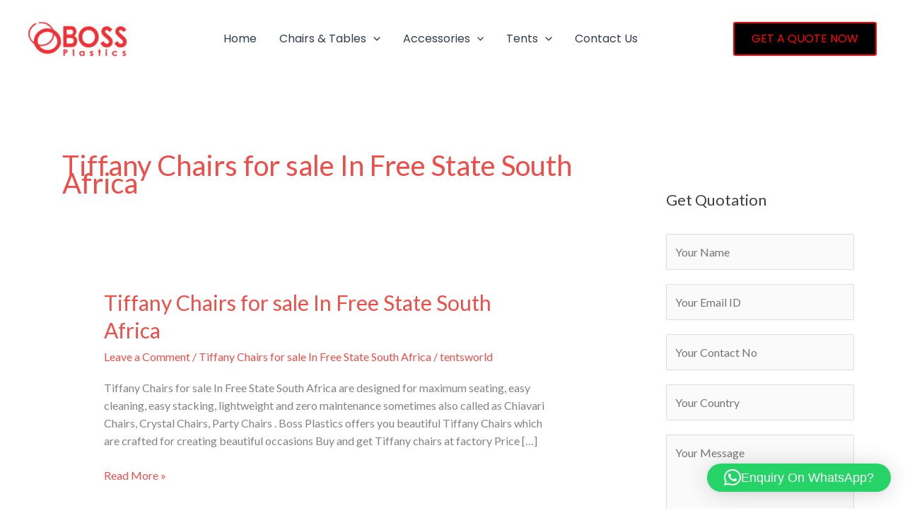

--- FILE ---
content_type: text/html; charset=utf-8
request_url: https://www.google.com/recaptcha/api2/anchor?ar=1&k=6LcslswqAAAAABfsLkWT5HZ9g3AeYUm_uHsGrksj&co=aHR0cHM6Ly9wbGFzdGljY2hhaXIuY28uemE6NDQz&hl=en&v=PoyoqOPhxBO7pBk68S4YbpHZ&size=normal&anchor-ms=20000&execute-ms=30000&cb=tvq2ewo44ud2
body_size: 49381
content:
<!DOCTYPE HTML><html dir="ltr" lang="en"><head><meta http-equiv="Content-Type" content="text/html; charset=UTF-8">
<meta http-equiv="X-UA-Compatible" content="IE=edge">
<title>reCAPTCHA</title>
<style type="text/css">
/* cyrillic-ext */
@font-face {
  font-family: 'Roboto';
  font-style: normal;
  font-weight: 400;
  font-stretch: 100%;
  src: url(//fonts.gstatic.com/s/roboto/v48/KFO7CnqEu92Fr1ME7kSn66aGLdTylUAMa3GUBHMdazTgWw.woff2) format('woff2');
  unicode-range: U+0460-052F, U+1C80-1C8A, U+20B4, U+2DE0-2DFF, U+A640-A69F, U+FE2E-FE2F;
}
/* cyrillic */
@font-face {
  font-family: 'Roboto';
  font-style: normal;
  font-weight: 400;
  font-stretch: 100%;
  src: url(//fonts.gstatic.com/s/roboto/v48/KFO7CnqEu92Fr1ME7kSn66aGLdTylUAMa3iUBHMdazTgWw.woff2) format('woff2');
  unicode-range: U+0301, U+0400-045F, U+0490-0491, U+04B0-04B1, U+2116;
}
/* greek-ext */
@font-face {
  font-family: 'Roboto';
  font-style: normal;
  font-weight: 400;
  font-stretch: 100%;
  src: url(//fonts.gstatic.com/s/roboto/v48/KFO7CnqEu92Fr1ME7kSn66aGLdTylUAMa3CUBHMdazTgWw.woff2) format('woff2');
  unicode-range: U+1F00-1FFF;
}
/* greek */
@font-face {
  font-family: 'Roboto';
  font-style: normal;
  font-weight: 400;
  font-stretch: 100%;
  src: url(//fonts.gstatic.com/s/roboto/v48/KFO7CnqEu92Fr1ME7kSn66aGLdTylUAMa3-UBHMdazTgWw.woff2) format('woff2');
  unicode-range: U+0370-0377, U+037A-037F, U+0384-038A, U+038C, U+038E-03A1, U+03A3-03FF;
}
/* math */
@font-face {
  font-family: 'Roboto';
  font-style: normal;
  font-weight: 400;
  font-stretch: 100%;
  src: url(//fonts.gstatic.com/s/roboto/v48/KFO7CnqEu92Fr1ME7kSn66aGLdTylUAMawCUBHMdazTgWw.woff2) format('woff2');
  unicode-range: U+0302-0303, U+0305, U+0307-0308, U+0310, U+0312, U+0315, U+031A, U+0326-0327, U+032C, U+032F-0330, U+0332-0333, U+0338, U+033A, U+0346, U+034D, U+0391-03A1, U+03A3-03A9, U+03B1-03C9, U+03D1, U+03D5-03D6, U+03F0-03F1, U+03F4-03F5, U+2016-2017, U+2034-2038, U+203C, U+2040, U+2043, U+2047, U+2050, U+2057, U+205F, U+2070-2071, U+2074-208E, U+2090-209C, U+20D0-20DC, U+20E1, U+20E5-20EF, U+2100-2112, U+2114-2115, U+2117-2121, U+2123-214F, U+2190, U+2192, U+2194-21AE, U+21B0-21E5, U+21F1-21F2, U+21F4-2211, U+2213-2214, U+2216-22FF, U+2308-230B, U+2310, U+2319, U+231C-2321, U+2336-237A, U+237C, U+2395, U+239B-23B7, U+23D0, U+23DC-23E1, U+2474-2475, U+25AF, U+25B3, U+25B7, U+25BD, U+25C1, U+25CA, U+25CC, U+25FB, U+266D-266F, U+27C0-27FF, U+2900-2AFF, U+2B0E-2B11, U+2B30-2B4C, U+2BFE, U+3030, U+FF5B, U+FF5D, U+1D400-1D7FF, U+1EE00-1EEFF;
}
/* symbols */
@font-face {
  font-family: 'Roboto';
  font-style: normal;
  font-weight: 400;
  font-stretch: 100%;
  src: url(//fonts.gstatic.com/s/roboto/v48/KFO7CnqEu92Fr1ME7kSn66aGLdTylUAMaxKUBHMdazTgWw.woff2) format('woff2');
  unicode-range: U+0001-000C, U+000E-001F, U+007F-009F, U+20DD-20E0, U+20E2-20E4, U+2150-218F, U+2190, U+2192, U+2194-2199, U+21AF, U+21E6-21F0, U+21F3, U+2218-2219, U+2299, U+22C4-22C6, U+2300-243F, U+2440-244A, U+2460-24FF, U+25A0-27BF, U+2800-28FF, U+2921-2922, U+2981, U+29BF, U+29EB, U+2B00-2BFF, U+4DC0-4DFF, U+FFF9-FFFB, U+10140-1018E, U+10190-1019C, U+101A0, U+101D0-101FD, U+102E0-102FB, U+10E60-10E7E, U+1D2C0-1D2D3, U+1D2E0-1D37F, U+1F000-1F0FF, U+1F100-1F1AD, U+1F1E6-1F1FF, U+1F30D-1F30F, U+1F315, U+1F31C, U+1F31E, U+1F320-1F32C, U+1F336, U+1F378, U+1F37D, U+1F382, U+1F393-1F39F, U+1F3A7-1F3A8, U+1F3AC-1F3AF, U+1F3C2, U+1F3C4-1F3C6, U+1F3CA-1F3CE, U+1F3D4-1F3E0, U+1F3ED, U+1F3F1-1F3F3, U+1F3F5-1F3F7, U+1F408, U+1F415, U+1F41F, U+1F426, U+1F43F, U+1F441-1F442, U+1F444, U+1F446-1F449, U+1F44C-1F44E, U+1F453, U+1F46A, U+1F47D, U+1F4A3, U+1F4B0, U+1F4B3, U+1F4B9, U+1F4BB, U+1F4BF, U+1F4C8-1F4CB, U+1F4D6, U+1F4DA, U+1F4DF, U+1F4E3-1F4E6, U+1F4EA-1F4ED, U+1F4F7, U+1F4F9-1F4FB, U+1F4FD-1F4FE, U+1F503, U+1F507-1F50B, U+1F50D, U+1F512-1F513, U+1F53E-1F54A, U+1F54F-1F5FA, U+1F610, U+1F650-1F67F, U+1F687, U+1F68D, U+1F691, U+1F694, U+1F698, U+1F6AD, U+1F6B2, U+1F6B9-1F6BA, U+1F6BC, U+1F6C6-1F6CF, U+1F6D3-1F6D7, U+1F6E0-1F6EA, U+1F6F0-1F6F3, U+1F6F7-1F6FC, U+1F700-1F7FF, U+1F800-1F80B, U+1F810-1F847, U+1F850-1F859, U+1F860-1F887, U+1F890-1F8AD, U+1F8B0-1F8BB, U+1F8C0-1F8C1, U+1F900-1F90B, U+1F93B, U+1F946, U+1F984, U+1F996, U+1F9E9, U+1FA00-1FA6F, U+1FA70-1FA7C, U+1FA80-1FA89, U+1FA8F-1FAC6, U+1FACE-1FADC, U+1FADF-1FAE9, U+1FAF0-1FAF8, U+1FB00-1FBFF;
}
/* vietnamese */
@font-face {
  font-family: 'Roboto';
  font-style: normal;
  font-weight: 400;
  font-stretch: 100%;
  src: url(//fonts.gstatic.com/s/roboto/v48/KFO7CnqEu92Fr1ME7kSn66aGLdTylUAMa3OUBHMdazTgWw.woff2) format('woff2');
  unicode-range: U+0102-0103, U+0110-0111, U+0128-0129, U+0168-0169, U+01A0-01A1, U+01AF-01B0, U+0300-0301, U+0303-0304, U+0308-0309, U+0323, U+0329, U+1EA0-1EF9, U+20AB;
}
/* latin-ext */
@font-face {
  font-family: 'Roboto';
  font-style: normal;
  font-weight: 400;
  font-stretch: 100%;
  src: url(//fonts.gstatic.com/s/roboto/v48/KFO7CnqEu92Fr1ME7kSn66aGLdTylUAMa3KUBHMdazTgWw.woff2) format('woff2');
  unicode-range: U+0100-02BA, U+02BD-02C5, U+02C7-02CC, U+02CE-02D7, U+02DD-02FF, U+0304, U+0308, U+0329, U+1D00-1DBF, U+1E00-1E9F, U+1EF2-1EFF, U+2020, U+20A0-20AB, U+20AD-20C0, U+2113, U+2C60-2C7F, U+A720-A7FF;
}
/* latin */
@font-face {
  font-family: 'Roboto';
  font-style: normal;
  font-weight: 400;
  font-stretch: 100%;
  src: url(//fonts.gstatic.com/s/roboto/v48/KFO7CnqEu92Fr1ME7kSn66aGLdTylUAMa3yUBHMdazQ.woff2) format('woff2');
  unicode-range: U+0000-00FF, U+0131, U+0152-0153, U+02BB-02BC, U+02C6, U+02DA, U+02DC, U+0304, U+0308, U+0329, U+2000-206F, U+20AC, U+2122, U+2191, U+2193, U+2212, U+2215, U+FEFF, U+FFFD;
}
/* cyrillic-ext */
@font-face {
  font-family: 'Roboto';
  font-style: normal;
  font-weight: 500;
  font-stretch: 100%;
  src: url(//fonts.gstatic.com/s/roboto/v48/KFO7CnqEu92Fr1ME7kSn66aGLdTylUAMa3GUBHMdazTgWw.woff2) format('woff2');
  unicode-range: U+0460-052F, U+1C80-1C8A, U+20B4, U+2DE0-2DFF, U+A640-A69F, U+FE2E-FE2F;
}
/* cyrillic */
@font-face {
  font-family: 'Roboto';
  font-style: normal;
  font-weight: 500;
  font-stretch: 100%;
  src: url(//fonts.gstatic.com/s/roboto/v48/KFO7CnqEu92Fr1ME7kSn66aGLdTylUAMa3iUBHMdazTgWw.woff2) format('woff2');
  unicode-range: U+0301, U+0400-045F, U+0490-0491, U+04B0-04B1, U+2116;
}
/* greek-ext */
@font-face {
  font-family: 'Roboto';
  font-style: normal;
  font-weight: 500;
  font-stretch: 100%;
  src: url(//fonts.gstatic.com/s/roboto/v48/KFO7CnqEu92Fr1ME7kSn66aGLdTylUAMa3CUBHMdazTgWw.woff2) format('woff2');
  unicode-range: U+1F00-1FFF;
}
/* greek */
@font-face {
  font-family: 'Roboto';
  font-style: normal;
  font-weight: 500;
  font-stretch: 100%;
  src: url(//fonts.gstatic.com/s/roboto/v48/KFO7CnqEu92Fr1ME7kSn66aGLdTylUAMa3-UBHMdazTgWw.woff2) format('woff2');
  unicode-range: U+0370-0377, U+037A-037F, U+0384-038A, U+038C, U+038E-03A1, U+03A3-03FF;
}
/* math */
@font-face {
  font-family: 'Roboto';
  font-style: normal;
  font-weight: 500;
  font-stretch: 100%;
  src: url(//fonts.gstatic.com/s/roboto/v48/KFO7CnqEu92Fr1ME7kSn66aGLdTylUAMawCUBHMdazTgWw.woff2) format('woff2');
  unicode-range: U+0302-0303, U+0305, U+0307-0308, U+0310, U+0312, U+0315, U+031A, U+0326-0327, U+032C, U+032F-0330, U+0332-0333, U+0338, U+033A, U+0346, U+034D, U+0391-03A1, U+03A3-03A9, U+03B1-03C9, U+03D1, U+03D5-03D6, U+03F0-03F1, U+03F4-03F5, U+2016-2017, U+2034-2038, U+203C, U+2040, U+2043, U+2047, U+2050, U+2057, U+205F, U+2070-2071, U+2074-208E, U+2090-209C, U+20D0-20DC, U+20E1, U+20E5-20EF, U+2100-2112, U+2114-2115, U+2117-2121, U+2123-214F, U+2190, U+2192, U+2194-21AE, U+21B0-21E5, U+21F1-21F2, U+21F4-2211, U+2213-2214, U+2216-22FF, U+2308-230B, U+2310, U+2319, U+231C-2321, U+2336-237A, U+237C, U+2395, U+239B-23B7, U+23D0, U+23DC-23E1, U+2474-2475, U+25AF, U+25B3, U+25B7, U+25BD, U+25C1, U+25CA, U+25CC, U+25FB, U+266D-266F, U+27C0-27FF, U+2900-2AFF, U+2B0E-2B11, U+2B30-2B4C, U+2BFE, U+3030, U+FF5B, U+FF5D, U+1D400-1D7FF, U+1EE00-1EEFF;
}
/* symbols */
@font-face {
  font-family: 'Roboto';
  font-style: normal;
  font-weight: 500;
  font-stretch: 100%;
  src: url(//fonts.gstatic.com/s/roboto/v48/KFO7CnqEu92Fr1ME7kSn66aGLdTylUAMaxKUBHMdazTgWw.woff2) format('woff2');
  unicode-range: U+0001-000C, U+000E-001F, U+007F-009F, U+20DD-20E0, U+20E2-20E4, U+2150-218F, U+2190, U+2192, U+2194-2199, U+21AF, U+21E6-21F0, U+21F3, U+2218-2219, U+2299, U+22C4-22C6, U+2300-243F, U+2440-244A, U+2460-24FF, U+25A0-27BF, U+2800-28FF, U+2921-2922, U+2981, U+29BF, U+29EB, U+2B00-2BFF, U+4DC0-4DFF, U+FFF9-FFFB, U+10140-1018E, U+10190-1019C, U+101A0, U+101D0-101FD, U+102E0-102FB, U+10E60-10E7E, U+1D2C0-1D2D3, U+1D2E0-1D37F, U+1F000-1F0FF, U+1F100-1F1AD, U+1F1E6-1F1FF, U+1F30D-1F30F, U+1F315, U+1F31C, U+1F31E, U+1F320-1F32C, U+1F336, U+1F378, U+1F37D, U+1F382, U+1F393-1F39F, U+1F3A7-1F3A8, U+1F3AC-1F3AF, U+1F3C2, U+1F3C4-1F3C6, U+1F3CA-1F3CE, U+1F3D4-1F3E0, U+1F3ED, U+1F3F1-1F3F3, U+1F3F5-1F3F7, U+1F408, U+1F415, U+1F41F, U+1F426, U+1F43F, U+1F441-1F442, U+1F444, U+1F446-1F449, U+1F44C-1F44E, U+1F453, U+1F46A, U+1F47D, U+1F4A3, U+1F4B0, U+1F4B3, U+1F4B9, U+1F4BB, U+1F4BF, U+1F4C8-1F4CB, U+1F4D6, U+1F4DA, U+1F4DF, U+1F4E3-1F4E6, U+1F4EA-1F4ED, U+1F4F7, U+1F4F9-1F4FB, U+1F4FD-1F4FE, U+1F503, U+1F507-1F50B, U+1F50D, U+1F512-1F513, U+1F53E-1F54A, U+1F54F-1F5FA, U+1F610, U+1F650-1F67F, U+1F687, U+1F68D, U+1F691, U+1F694, U+1F698, U+1F6AD, U+1F6B2, U+1F6B9-1F6BA, U+1F6BC, U+1F6C6-1F6CF, U+1F6D3-1F6D7, U+1F6E0-1F6EA, U+1F6F0-1F6F3, U+1F6F7-1F6FC, U+1F700-1F7FF, U+1F800-1F80B, U+1F810-1F847, U+1F850-1F859, U+1F860-1F887, U+1F890-1F8AD, U+1F8B0-1F8BB, U+1F8C0-1F8C1, U+1F900-1F90B, U+1F93B, U+1F946, U+1F984, U+1F996, U+1F9E9, U+1FA00-1FA6F, U+1FA70-1FA7C, U+1FA80-1FA89, U+1FA8F-1FAC6, U+1FACE-1FADC, U+1FADF-1FAE9, U+1FAF0-1FAF8, U+1FB00-1FBFF;
}
/* vietnamese */
@font-face {
  font-family: 'Roboto';
  font-style: normal;
  font-weight: 500;
  font-stretch: 100%;
  src: url(//fonts.gstatic.com/s/roboto/v48/KFO7CnqEu92Fr1ME7kSn66aGLdTylUAMa3OUBHMdazTgWw.woff2) format('woff2');
  unicode-range: U+0102-0103, U+0110-0111, U+0128-0129, U+0168-0169, U+01A0-01A1, U+01AF-01B0, U+0300-0301, U+0303-0304, U+0308-0309, U+0323, U+0329, U+1EA0-1EF9, U+20AB;
}
/* latin-ext */
@font-face {
  font-family: 'Roboto';
  font-style: normal;
  font-weight: 500;
  font-stretch: 100%;
  src: url(//fonts.gstatic.com/s/roboto/v48/KFO7CnqEu92Fr1ME7kSn66aGLdTylUAMa3KUBHMdazTgWw.woff2) format('woff2');
  unicode-range: U+0100-02BA, U+02BD-02C5, U+02C7-02CC, U+02CE-02D7, U+02DD-02FF, U+0304, U+0308, U+0329, U+1D00-1DBF, U+1E00-1E9F, U+1EF2-1EFF, U+2020, U+20A0-20AB, U+20AD-20C0, U+2113, U+2C60-2C7F, U+A720-A7FF;
}
/* latin */
@font-face {
  font-family: 'Roboto';
  font-style: normal;
  font-weight: 500;
  font-stretch: 100%;
  src: url(//fonts.gstatic.com/s/roboto/v48/KFO7CnqEu92Fr1ME7kSn66aGLdTylUAMa3yUBHMdazQ.woff2) format('woff2');
  unicode-range: U+0000-00FF, U+0131, U+0152-0153, U+02BB-02BC, U+02C6, U+02DA, U+02DC, U+0304, U+0308, U+0329, U+2000-206F, U+20AC, U+2122, U+2191, U+2193, U+2212, U+2215, U+FEFF, U+FFFD;
}
/* cyrillic-ext */
@font-face {
  font-family: 'Roboto';
  font-style: normal;
  font-weight: 900;
  font-stretch: 100%;
  src: url(//fonts.gstatic.com/s/roboto/v48/KFO7CnqEu92Fr1ME7kSn66aGLdTylUAMa3GUBHMdazTgWw.woff2) format('woff2');
  unicode-range: U+0460-052F, U+1C80-1C8A, U+20B4, U+2DE0-2DFF, U+A640-A69F, U+FE2E-FE2F;
}
/* cyrillic */
@font-face {
  font-family: 'Roboto';
  font-style: normal;
  font-weight: 900;
  font-stretch: 100%;
  src: url(//fonts.gstatic.com/s/roboto/v48/KFO7CnqEu92Fr1ME7kSn66aGLdTylUAMa3iUBHMdazTgWw.woff2) format('woff2');
  unicode-range: U+0301, U+0400-045F, U+0490-0491, U+04B0-04B1, U+2116;
}
/* greek-ext */
@font-face {
  font-family: 'Roboto';
  font-style: normal;
  font-weight: 900;
  font-stretch: 100%;
  src: url(//fonts.gstatic.com/s/roboto/v48/KFO7CnqEu92Fr1ME7kSn66aGLdTylUAMa3CUBHMdazTgWw.woff2) format('woff2');
  unicode-range: U+1F00-1FFF;
}
/* greek */
@font-face {
  font-family: 'Roboto';
  font-style: normal;
  font-weight: 900;
  font-stretch: 100%;
  src: url(//fonts.gstatic.com/s/roboto/v48/KFO7CnqEu92Fr1ME7kSn66aGLdTylUAMa3-UBHMdazTgWw.woff2) format('woff2');
  unicode-range: U+0370-0377, U+037A-037F, U+0384-038A, U+038C, U+038E-03A1, U+03A3-03FF;
}
/* math */
@font-face {
  font-family: 'Roboto';
  font-style: normal;
  font-weight: 900;
  font-stretch: 100%;
  src: url(//fonts.gstatic.com/s/roboto/v48/KFO7CnqEu92Fr1ME7kSn66aGLdTylUAMawCUBHMdazTgWw.woff2) format('woff2');
  unicode-range: U+0302-0303, U+0305, U+0307-0308, U+0310, U+0312, U+0315, U+031A, U+0326-0327, U+032C, U+032F-0330, U+0332-0333, U+0338, U+033A, U+0346, U+034D, U+0391-03A1, U+03A3-03A9, U+03B1-03C9, U+03D1, U+03D5-03D6, U+03F0-03F1, U+03F4-03F5, U+2016-2017, U+2034-2038, U+203C, U+2040, U+2043, U+2047, U+2050, U+2057, U+205F, U+2070-2071, U+2074-208E, U+2090-209C, U+20D0-20DC, U+20E1, U+20E5-20EF, U+2100-2112, U+2114-2115, U+2117-2121, U+2123-214F, U+2190, U+2192, U+2194-21AE, U+21B0-21E5, U+21F1-21F2, U+21F4-2211, U+2213-2214, U+2216-22FF, U+2308-230B, U+2310, U+2319, U+231C-2321, U+2336-237A, U+237C, U+2395, U+239B-23B7, U+23D0, U+23DC-23E1, U+2474-2475, U+25AF, U+25B3, U+25B7, U+25BD, U+25C1, U+25CA, U+25CC, U+25FB, U+266D-266F, U+27C0-27FF, U+2900-2AFF, U+2B0E-2B11, U+2B30-2B4C, U+2BFE, U+3030, U+FF5B, U+FF5D, U+1D400-1D7FF, U+1EE00-1EEFF;
}
/* symbols */
@font-face {
  font-family: 'Roboto';
  font-style: normal;
  font-weight: 900;
  font-stretch: 100%;
  src: url(//fonts.gstatic.com/s/roboto/v48/KFO7CnqEu92Fr1ME7kSn66aGLdTylUAMaxKUBHMdazTgWw.woff2) format('woff2');
  unicode-range: U+0001-000C, U+000E-001F, U+007F-009F, U+20DD-20E0, U+20E2-20E4, U+2150-218F, U+2190, U+2192, U+2194-2199, U+21AF, U+21E6-21F0, U+21F3, U+2218-2219, U+2299, U+22C4-22C6, U+2300-243F, U+2440-244A, U+2460-24FF, U+25A0-27BF, U+2800-28FF, U+2921-2922, U+2981, U+29BF, U+29EB, U+2B00-2BFF, U+4DC0-4DFF, U+FFF9-FFFB, U+10140-1018E, U+10190-1019C, U+101A0, U+101D0-101FD, U+102E0-102FB, U+10E60-10E7E, U+1D2C0-1D2D3, U+1D2E0-1D37F, U+1F000-1F0FF, U+1F100-1F1AD, U+1F1E6-1F1FF, U+1F30D-1F30F, U+1F315, U+1F31C, U+1F31E, U+1F320-1F32C, U+1F336, U+1F378, U+1F37D, U+1F382, U+1F393-1F39F, U+1F3A7-1F3A8, U+1F3AC-1F3AF, U+1F3C2, U+1F3C4-1F3C6, U+1F3CA-1F3CE, U+1F3D4-1F3E0, U+1F3ED, U+1F3F1-1F3F3, U+1F3F5-1F3F7, U+1F408, U+1F415, U+1F41F, U+1F426, U+1F43F, U+1F441-1F442, U+1F444, U+1F446-1F449, U+1F44C-1F44E, U+1F453, U+1F46A, U+1F47D, U+1F4A3, U+1F4B0, U+1F4B3, U+1F4B9, U+1F4BB, U+1F4BF, U+1F4C8-1F4CB, U+1F4D6, U+1F4DA, U+1F4DF, U+1F4E3-1F4E6, U+1F4EA-1F4ED, U+1F4F7, U+1F4F9-1F4FB, U+1F4FD-1F4FE, U+1F503, U+1F507-1F50B, U+1F50D, U+1F512-1F513, U+1F53E-1F54A, U+1F54F-1F5FA, U+1F610, U+1F650-1F67F, U+1F687, U+1F68D, U+1F691, U+1F694, U+1F698, U+1F6AD, U+1F6B2, U+1F6B9-1F6BA, U+1F6BC, U+1F6C6-1F6CF, U+1F6D3-1F6D7, U+1F6E0-1F6EA, U+1F6F0-1F6F3, U+1F6F7-1F6FC, U+1F700-1F7FF, U+1F800-1F80B, U+1F810-1F847, U+1F850-1F859, U+1F860-1F887, U+1F890-1F8AD, U+1F8B0-1F8BB, U+1F8C0-1F8C1, U+1F900-1F90B, U+1F93B, U+1F946, U+1F984, U+1F996, U+1F9E9, U+1FA00-1FA6F, U+1FA70-1FA7C, U+1FA80-1FA89, U+1FA8F-1FAC6, U+1FACE-1FADC, U+1FADF-1FAE9, U+1FAF0-1FAF8, U+1FB00-1FBFF;
}
/* vietnamese */
@font-face {
  font-family: 'Roboto';
  font-style: normal;
  font-weight: 900;
  font-stretch: 100%;
  src: url(//fonts.gstatic.com/s/roboto/v48/KFO7CnqEu92Fr1ME7kSn66aGLdTylUAMa3OUBHMdazTgWw.woff2) format('woff2');
  unicode-range: U+0102-0103, U+0110-0111, U+0128-0129, U+0168-0169, U+01A0-01A1, U+01AF-01B0, U+0300-0301, U+0303-0304, U+0308-0309, U+0323, U+0329, U+1EA0-1EF9, U+20AB;
}
/* latin-ext */
@font-face {
  font-family: 'Roboto';
  font-style: normal;
  font-weight: 900;
  font-stretch: 100%;
  src: url(//fonts.gstatic.com/s/roboto/v48/KFO7CnqEu92Fr1ME7kSn66aGLdTylUAMa3KUBHMdazTgWw.woff2) format('woff2');
  unicode-range: U+0100-02BA, U+02BD-02C5, U+02C7-02CC, U+02CE-02D7, U+02DD-02FF, U+0304, U+0308, U+0329, U+1D00-1DBF, U+1E00-1E9F, U+1EF2-1EFF, U+2020, U+20A0-20AB, U+20AD-20C0, U+2113, U+2C60-2C7F, U+A720-A7FF;
}
/* latin */
@font-face {
  font-family: 'Roboto';
  font-style: normal;
  font-weight: 900;
  font-stretch: 100%;
  src: url(//fonts.gstatic.com/s/roboto/v48/KFO7CnqEu92Fr1ME7kSn66aGLdTylUAMa3yUBHMdazQ.woff2) format('woff2');
  unicode-range: U+0000-00FF, U+0131, U+0152-0153, U+02BB-02BC, U+02C6, U+02DA, U+02DC, U+0304, U+0308, U+0329, U+2000-206F, U+20AC, U+2122, U+2191, U+2193, U+2212, U+2215, U+FEFF, U+FFFD;
}

</style>
<link rel="stylesheet" type="text/css" href="https://www.gstatic.com/recaptcha/releases/PoyoqOPhxBO7pBk68S4YbpHZ/styles__ltr.css">
<script nonce="psegQoC3bLrdEP0iDh9xSg" type="text/javascript">window['__recaptcha_api'] = 'https://www.google.com/recaptcha/api2/';</script>
<script type="text/javascript" src="https://www.gstatic.com/recaptcha/releases/PoyoqOPhxBO7pBk68S4YbpHZ/recaptcha__en.js" nonce="psegQoC3bLrdEP0iDh9xSg">
      
    </script></head>
<body><div id="rc-anchor-alert" class="rc-anchor-alert"></div>
<input type="hidden" id="recaptcha-token" value="[base64]">
<script type="text/javascript" nonce="psegQoC3bLrdEP0iDh9xSg">
      recaptcha.anchor.Main.init("[\x22ainput\x22,[\x22bgdata\x22,\x22\x22,\[base64]/[base64]/UltIKytdPWE6KGE8MjA0OD9SW0grK109YT4+NnwxOTI6KChhJjY0NTEyKT09NTUyOTYmJnErMTxoLmxlbmd0aCYmKGguY2hhckNvZGVBdChxKzEpJjY0NTEyKT09NTYzMjA/[base64]/MjU1OlI/[base64]/[base64]/[base64]/[base64]/[base64]/[base64]/[base64]/[base64]/[base64]/[base64]\x22,\[base64]\\u003d\x22,\x22w7bClSMIGSAjw6fDvnobw6tiw5QrwrDCtsOKw6rCnw51w5QfLMK9IsO2dcKGfsKsbFPCkQJKTB5cwprCnsO3d8OULBfDh8KXV8Omw6JPwpnCs3nCi8OnwoHCuhnCjsKKwrLDn3TDiGbCt8OWw4DDj8K4BsOHGsKjw4JtNMKiwpMUw6DCl8KWSMOBwqXDpk1/wpjDrwkDw751wrvChjMtwpDDo8Otw7BEOMK5S8OhVhXCkRBbb3A1FMOGV8Kjw7ghMVHDgR/[base64]/IHsowqzDlTzCucKGw5kWwrNhGnPCscOrbcOJfigkHMOCw5jCnkPDpEzCv8Kgd8Kpw6lcw7bCvigRw6kcwqTDhMOBcTMYw7dTTMKvH8O1Pzt4w7LDpsO/SzJ4wpPCoVAmw5ZSCMKwwr8swrdAw58vOMKuw4EFw7wVdh54ZMOiwrg/wpbCqncTZk/DsR1WwpjDm8O1w6YGwrnCtlNiUcOyRsKpVU0mwp0/[base64]/CocOew6tKGxgDFmTDgm9DWgPDqBfDuApbe8Khwq3DomLCs3VaMMK+w55TAMKmJhrCvMKPwo9tIcOeJBDCocOKwqfDnMOcwr/CgRLCiGwyVAESw6jDq8OqN8KBc0BnF8O6w6Rbw6bCrsOfwp/[base64]/Dsm3DmA7Do8KAUcOYBkkaw4LCj8KTwpYgG39owr7DnmnCtMO0csKxwrlAYhLDijLCiFhTwo5yAgxvw69Tw7/Ds8K8N3TCvWnCicOfaiXCrXjDiMOJwohUwrDDm8OrLUjDhWQ5GwzDkMONw6LDicOFwptweMODRcK/wqlcDg4iccOxwpQJw5lSNXE2Hyg/Y8OUw7g0X1IpenjCmsOWFMO4w5TDmmbDmMKTbRbCliDCqFxXTMOfw6Ncw5bDv8Kzwoxbw4t9w49pNkgxCVVQDGvCm8KQU8K7ZAADCcOUwo0cQsOiwodEUcKlKRpkwrNSI8ONwoHCj8OwQUElw4l1w6rCqxvChcKFw65GGxrClsKzw5zCmyg2A8KDwq/DqG3DoMKow6wJw514K1DCiMKVw7bDrCbDgsKsT8O1OjFZwpDCtjFBag8fwo1dwpTDlMOYwqXDi8Ocwp/DhUbCtcOyw7Axw4INw6hzO8OxwrTCiHrClyTCvDlnIMKTOcKaFC1iwpgrasOIwoACwrF7XMKAw6snw6F3dMOAw4dlXcOcC8Obw4orwp8JG8Oxwp5KQzJWKHhsw6QSDSzDiGoKwo/DkE3DjsK0UhPCrsKywq/[base64]/w7HDh0hoOEPCmsKWw4/DoMO9VzYmCcO6JR5hwrN1wrjDu8OVwqnCjU7CpEg+w6d2L8KMJsOqRcKDwoY7w6/[base64]/CicOsw57DkG0YWMKaCcKJekUdwqHCjMOIJcKKd8KZW0ckwr/CjH8hDhgRwp3CvSrDisKFw6LDuFTCl8OiKRzCoMKKL8KRwoTCnm1OcMKIFsOZVcKfGsOJw6nCtmnClMK2OGUEwrJFFcOuPlclKMKYAcOYwrfDhcKWw4HCusOiIcKjcTl3w53CpsK/w51zwpzDkEzCgsOJworCgW/CuyzDnEwaw7fCmVtUw7LCiyrDt0NJwonDlkXDrMOXDF/CrcK9wot5e8KRFGQ0AMK8w5F6wpfDqcKzw4HDizMnc8K+w7TDg8KTwoRdwpozRsKTS0vDrULDv8KJwo/CqMKRwqR7wobDjF/CvgPCiMKAw5JDe2kXS0vDlXjCihzDssKCw4bDt8OcX8O7bsO0wqcsDMKWwoJvwpR1woJiwpp8YcOXwp3CjXvCvMKEai03HMKfwrDDlgZ/wr03Z8KjEsOVfxrDm1hpMXXCmB9Nw6hHX8KeDcKhw6bDljfCvRLDu8KDVcKlwrPDv0/ChEvComvCgS1IDsOBwqXCjgFcwrtdw4TCrVdSJVEzS1xRwpzDpQnDhcOXdhLCksOofTFBwpIiwrNwwq9iwp3DolQaw6TDoULCisOxABjCngYKw6/[base64]/Dums4FlHDpD8ow4gjHy7CocOfwpnCnQp6w5JKw7/Dn8KPwqPCqCXCr8OIwq8ewrzCvsOGW8KfJE0Jw4A0A8KAe8KQWC9BcsK8wqfCqw3Dn0tUw4N/CMKOw6jDncO+w5tNWMOFw7zCr3fCjno4Z0ogwrwkAFzDs8Klw7diby5ebQYwwqtvwqsuB8OuNAl3woQ/w51UUx3DosOfw4Y1w7jDuUF0S8O2VGF9ZsK2w4jCscOCA8OAD8KmGsO9w6sJPCtWw4hlfHfCg0DCrcKcw5YzwoQRwpQkOw3Cs8KgdgMMwpTDnMK/w50mwozDi8OGw5RJQwMtw4AAw7rCgsK9UsOtwohuYcKew49nDMKfw41qGhPClhjCgCjChMOPTsO7w7DCi21/w6sSw48Sw4BGw79gw5pmwqcvwpLCtwLCqj3ChwPCgGYFwqYkVsOtw4A1DxB7MxYFw4NtwqAlwpXCsmsdMcOhfcOpVsO/w73Chl9/PsKvwpbCtMK4wpfCk8KJw5jCpHQFwrBiIBTCisOIw4l9A8Otb2tXw7U8RcO7w4zCgG0hw7jCpV3DlcKHw6wPF2jDnsK4wqY+GBLDl8OPJMOrTsO3woA7w6kldADDnMOlBcO1OMO3EkHDrVYVwoLCtsOZChrCpXnCly5Fw7XCgwM0DMObFcOawpPCu14awrPDihnDq3/ChVXDtFPCjGjDgcKdwpEMWMKST3LDtTDCncOXXMOUS3/DvkPChUbDsS7CsMOYKTo0wo9Yw7TDk8KCw6vDtmXClsO7w7HClcOlVzbDvwrDmsO1ZMKYa8ORfsKOTsKIwrzCqMOUwo51eELDrHnDusOPEcKKwoDDpsKPK2Qed8Oaw4p+dQ08wopELjDCjsK4DMKdwppJRcKbw7x2w5/[base64]/DmcKlw5l1w7TDh8KEXcKODzzDvsObGhPCl8OCwpLCjcKrwrJKw7fCt8KoYMKjQsKtVVrDusKNbMKJwr9BWhJfwqPDh8OcBj4jD8KCwr0iwp7DscOxEsOSw5Mtw5Qfamdxw7luwqN7OTMdw6ECwp7DgsKewrzCtcK+OVbDrgTCvcOuwo8Owql5wrwLw54hw6xxwo/DkMO6PsKKNsK0LWYFwqjCn8Kuw7jCoMK4wrVkw7jDgMKkEjt1aMKIecKYOEkGwp3DkMO4CcOsZBwZw6rCuUPCjW8YCcKBSGZzwo7DnsKew7DDjhlQwrEmw7vDtFjCo3zDsMO2wqjDjiEdccOiw7rCkR3Dhzk2w6F/[base64]/[base64]/[base64]/DgsO1ajpfwow+clYYwp9oesKqKMOEw4xpDcO6GA/CmWt7FDHDh8KbD8KfX3IrE1nDn8OpaHbCmVPDkl7DtmN4wpvDrcOEUsOJw73DucOEw4LDhVcIw6PCkjDDliLCoz9hwp4Jw6/DoMO7wpHCrMOBJsKCw6LDgcO7wprDpEd0SinCqcKNZMOTwptwXH1gwrdrKFXDrMOow67DgMOOFV7ChnzDul/CnsOqwoIwQAvDkMKUwq97w4HDlx15FMKlwrIxI0bCsXdcwrfDoMONGcOTFsKAw6AEEMOMw7fDo8Knw6d4X8OMw4XDuRw7H8KpwoTDiQ/[base64]/CngN5R0XDmsKJO8Knw60Ewrp5w7PCssKDHmY/LX54EcKxQsOQDMOxScOafD5jKhU7wpsJH8OaY8KvT8OgwojCncOMw70rwrnCmBM7woIQw5/CicKiTMOTD10Sw5zCvQYgSktOTgEww5lmQMOww4PDsyjDgRPCnG4oMcOpDsKjw4jDusK/fTrDr8KMAWDDucOWR8KVVSxsZsO+woPCscKDwpDDpCPDucO9PsOUw7/DvMKqPMKEH8O5wrZ1LTVFw5bDgVnDuMKabXDCjnHCm3Nuw4LDsjQSK8KBwovDsG/[base64]/DgmhZwpbDpsKBw55bNFzDqmV/w5RddsK8wpHCmm4Aw71jWMONwpkWwpokX3llwpM1CxkPERHDkMOxw5IZw4/CjVZCBcKhI8K0woNTHDTCmiFGw5wqGcOPwppNHWfDqsOEwpkGZy02wqjCgAxqEmwrw6N/csK2CMOKEmUGdsOKA3/Cn13CgWMJRg5fZcOfw7LCshZzw6c8D38rwqVyT0DCvg3ChsOPbXxJaMONI8OOwo0hwrPCvsKgZjFGw4LChA9RwoMGBMKBdRwNewsjesKPw7TDlcOfwqbDi8Okw5V1wrhdDjXDu8KHTW3CvSwFwpFkd8KPwpjCkcKFw7rDoMO6w48wwrs/w7TDmsK1FcKnwr/DpV85FUjDkcKdwpZuwoplwrEewpDDq2M4Y0ceX2kQX8O4U8KeCMKKwobCtMKQRMOdw5JZwrp6w7AUOQbCuk1HYFjCqzTCjcOQwqfCtlkURMODw6LDiMOORcOLwrbDuRBHwqPDmWo9wp86HcKdVkLCrXUVRMOCJsK/[base64]/ClCRDwpVfasKRVxhuQcKba8K4w5DDvlDCll8PEUfCocOMMmtRdktCw4LCm8OECMOxwpMdw5EtRUBpW8ObY8Kyw6vCo8OYCcKjwqANwo/DuibDhsO7w5bDsm0aw7oaw4HDk8KyMzEPMsOqG8KNc8Oywrp+w7wPKDjDnXl+U8KowoYowpHDqSzCvzrDthnCnMOjwojCkcO2XhEvacOKw67DqMOhw7DCpMOwKDjCkVPDh8O/U8Krw6RSwrrCtsOqwoZmw45dJzIOwqjCs8OQCMOTw7VFwo/Dp0TCgg3CpMOEw5DDrcOAV8K3wpAawrzCvcOVwrROwrLCuyDDpk/DhFQ6wpLDnHTCrDBBRsKNZ8Kmw5hxwonDi8ONUcKeE1NdaMO7w4LDlMOLw5DDj8Kzw7vCqcOCOcKOYS/[base64]/wr4Iw65pYztqScKvwptvRx3CqcKSKsOJw6FnWcK+wqcCczfDlXfCnETDgwbDnjRLw6ApHMOkwrc0wp8tc07Di8O2LcK5w4vDqnLCjit/w43DqkrCunLCiMO5w6LCjTtNdnPDhsKQw6E6wqohKcK+MRfCmcOHwonCs0AQHCrDqMO6w5AqMVfChcOkw6N/[base64]/wqIQw4PDiHXDkMOjwoTDj8K/w5bDucORw5FQCgfDuXVTw70fO8O2wq14W8ORZTxawps5wpIwwoHDvWfDnCfDr3LDgzo2cwV9NcKLYTrChcO+wrhSf8OJRsOuw4LCiCDCscKBVcK1w78KwpYwOzcCw6ltwpc0G8O/[base64]/[base64]/CilFVwp7DsSRpSCIzwosZwovDnsOlNMKWw6rCtcKzWMOwB8Ohwrckw5jCmgl8wrBfwqhLN8ONw6jCvMOpZ1HCgcOUw5psMMOkwqnCuMOFJsOEw7pLXW/DvW17w4TDkj3DlMO6M8KeMAdJw4DChyYOwoBvUMKmDUzDtcO6w64iwpTCq8OAV8O/w4IZNcKdIcOAw7cOwp1Pw6nCtMOqwqghw6nCisKAwq/DmMOdJsOvw7M9alJNeMK8aXjChkDCtDPDr8KcSFMHwolWw5kuw7HCoARPw6XCusKNwrUFGMO+w7XDgEAtwqJUY2/CrWAuw7JIRx1xVQnDmCBZH2pXw4Vnw6pOwrvCo8Oyw6jCvETDpjNpw43CjGIMeB/[base64]/DMOXw5bCn25+I8Klw41mBsOfw6QTwpp6fmBOwozCtMO2wokbW8O5w4jCtxUcZsOzw6U0M8KxwrxWAMOCwprCjUnCkMOlVsONJUHCqDUxw5nDvx3DqmEEw4dRcBZULjJ/[base64]/TcKYX8KZBMObwp5kwrzDjcOSESXDg8KBw5pqw48mw6TCiR0dw60aOA0Qw7DDgR8DeDpYw7/CggsRaQ3CoMOja0bCmcO8woIPw4QWYcO4exh6YcOMQXx8w7ZbwrUtw6HDu8Otwp8qBHtYwrZeFMO4wprCuk1MTjxgw64bTVbCqMKQwolmw7ACwqjCpsK8w6gqwqJDwpnCtcK5w7/CshTDusKrbXBWA1NMwodfwqc0XsOMw6XDhFojZRrCnMKWw6VFwrYDMcOuw61OIFXCtwIKwqF2wrjDhh/DoQMxw5/Dj1TChxnCgcO/w61kFQYGwqNBPMO9IsKpw43Dl2XCmy/[base64]/[base64]/w5TCnX57w5PDlA5rw7nDvBckCx85E3fCtcKUEQomW8KiRSAQwqBtKRcHSGV/FyQOw6jDh8O7wqHDqHHDpD1jwqQiw6/[base64]/EcK+woPCvxlAw7RqKUYEXlLCkGbClMKpw67DocOrWiPDj8Krw5DDpsOuKidoBGvCkMKSSHfCrVwRwpcNw4p0SirDoMORwp1bP3M6DcK3w70aUcKOw68qNSx5WQ/DolgrfsKxwoFgw4jCj1zCocOlwrNMYMKDMFNZIw0iwojDhMO3c8Ktw5PDrDhJV0DCh2lEwrtvw6zClU1rfDJFwqLChCQadVIdLcOQHMOlw7UUw4rDlCzDvWdXw5/DgTslw6nCvx0WEcO1wr5Aw6jDj8OLwobChsK6NsOcw6XDulUlw7t9w75jOMKBGMKCwrwsTcKJwqIKwpATaMOWw4sqNxzDi8OcwrN6w5IwbMKDJ8O+wpjCv8O0YxFWXC/[base64]/[base64]/DgcObwr5cwpLDl1PDgcK9IsODJkvDicKDecKQwpDCqxzCrsOSSsK1T2nCoD7DqsO5OS7CmhbCp8KWU8OuOlUhQHlKJCnCo8KMw4oewqByIxZEw7fCnsKkwpbDo8Kqw77DkQQLHMOiMy/DpQ5Yw6HCn8KbQsOFwqDDrA/Di8KEwq10HcK3wovDmcO4Iwg9c8KWw4/CuH8Ma3Q3w7fDrsK7wpAmYy7DrMKTw7/Ct8OrwrLDgB5ew5dQw7HDmBrDhMOmYS52JW8Awr9KecOsw6VfVknDgMKdwq/[base64]/Chxg1JsK1OUrCs8OOw7xPwpIfwq8Gwr3CkcK1w4HCsALDnStCA8OHQ3lQVU/Ds3pNwoXChgrCiMO2NDEcw75kDXpYw5jCrMOoEUrCixYZVsO0IcKSD8KqN8O3wpB0wrPCgykJJ3rDnnzDvnbCm3pOTMKjw51GPsO7OkwOwq/CusKgF3gWLcO/PMOew5PCoArCojoDDC1jwrHCk2TDu0zDvy0rIyETwrfCnVXCssOBw7o8wolYcWotw6g/EGEtI8OBw4siw5U0w4VgwqnCvMK4w63DrD7Dni3Dr8KIcRxQTGPCv8OOwrDDr23DgC5UJy7DusOdfMOfwr1Pe8KGw5PDjsK0PcK7Z8OqwqMmw5paw7pCwqPCn1TCiVpJVMKkw7VDw59HB29cwqgCwqnDj8KYw67CmWt8esKkw6HCuXZBwrLDmsOoWcO3bWDDti/DnXjCrsKTbBjDosOPdsOfw7FKUA4pbQzDocOgXwrDjWEaHWh8PQPDsjPDocKSQcO2ecKvCHHDvB3Dlz/[base64]/w41/dgFVRMONwojDqFcuIMK1w6XChgN9I3PDjBVPYcKkU8KAEELDn8OscMKWwqo0wqLDpS3DtwRgFCUHdiTDo8OyTkTDqcKIX8KXb0gcBsKew6xoHMKPw6ZIw7HCsBbCnMObS13Ch1jDl1TDusOsw7tsb8KFwo/Dn8OFKcO0w5XDkcKKwoVvwonCvcOIMDU4w6zDmn4VZjPDmcODf8O+dFgsS8OXJ8KaUQMAw7sAQgzCrU/[base64]/Tjg8McKvwoDCmHPCqcOyIsO/w5zCgDTDkcO6wpkgw50Hw50OJsKtBT/DpcKHw7nClMOjw5Qww7JiCwzCsHE9aMOLwrzCoWDCn8OjM8OYQcK3w7tAw6PDpyHDmnhYbsKYHMO1DUYsQMKIJMKlwr4nPsKOBV7Dn8OAw4XDlMKjNjrDnhdTScK7BgTDo8OVw48qw45PGzM/d8KyBcKlw4fCpMKSw4zDl8OHw4LClV/DqsK/w5tfPDvCnmXCo8K7NsOmw7/DlWBgw43DqHIhwoLDpnDDgDAlQ8OFwo4EwrtLw43DpMOtw4TDplhEUxjDr8OIRE9tasKlw6QrMmjCl8OHwqXCoxpPw7MxbVwGwpMBw7jDusKvwrEFwrnDn8OqwrEywok/w6tYIk/[base64]/DswgxwrgbLUcZw4dHwq5ya3PDi114JsOGw68Bw6zCucOxMsKheMKtwprCicOkelU1wrnDt8O2wpBPw5bCoiDCo8Ktwo0ZwrdWw63CtMONw6gXU07ChD94wrshw7/CqsOpwp8MKFV8woptw5DDuCjCscOuw5IiwrlSwrYpacKUwpvClk1wwq9lOn81w4rDu1rCgRZxw68dw5/Ch0HCjCjDg8Oew5JBK8KIw4bCtRdtEMOdw70Qw5p0X8KlZ8KQw6ErWiMfwqoUwocBcAhQw5MDw64Pwqwlw7gECBUoWS8Aw7lcBRteNcKganfDiAdyF31Sw6h1Y8K9Xk7DsGrCpmZ2c2LDm8KdwqhmaXjCiGLDimzDgsOFZ8ODTsOQwqxyA8K/S8Kvw6MewqHDjxFmwpoDAcOCwr/DnsOZG8O7eMOsfx/Cl8KRScOGw4Jlw5l8NGESTcKrw5DCr3bCqj/DiBPDncKlwrJUwpotwovDslEoBgUOwqVtagbDsDY4SVrCnlPCpDdAKUZWAlXCisKlLsOjJsK4w7PCiDvCmsOFDsOJwr5uJMOeU0nCmcKgJjo7MMOBKWzDgMO/exrCrsKjw73DocOsAMOxFMKfJwJIOmvCi8KrZEDCm8Kbw4nDmcOUGz/DvDcvDsOWJnvCucO3w4wpIsKWw7JMB8KPFMKYw7XDtMO6woDCp8O7w4p0V8KfwogSODUqwrjDscKEDSx8LxVuwroBwqZKWcKJPsKaw7RzL8K0wo4sw7RVworCoCYgw5N9w587EWsPwpbCoBcQZMOjwqFMw5QswqYMR8Ohw4bDnMKZw580f8OWLVHClQjDrsOYwoDCsl/CuRTDmsKMw6jCuRrDpTzDqgbDiMKCwprCu8ODDMKrw5cwOcKkQsKTH8OAB8K1wp0mw6xbwpHDk8OrwoE8DcKQwrzCozNAfsOWw78gwqRzw60/w7JuSMKGCcO0HMKtLBYBbyN/UAzDmyjDvsKFJsOtwqxYbQc3A8O2wq7DmBLDlF9TJsK8w6/Cu8O/w6DDrsKJBMK9w4vDoQnDqsO5w6zDjmUVHMOowqFAwrsjwoFhwrVKwrRfw4dUOEZvOMKpWMKAw4F9fsKtw7jDlsKyw5PDlsKBGsKYBBLDiMKcfRUDH8O8WmfDtsKZZ8KIQSJ1VcODF1hWwp/Dgwd/XMKCw78xwqDCksKkwo7CisKaw4jCiB7CnnnCt8K1JikfdgsFwovDk2zDvULCtQ/DtMK2w5Q8woUlw4J6DXMUXBXCslYBwq4Nw5p4w4DDggzChiLCrsK0PA8NwqHDhMOVwrrCsz/[base64]/H8KLwrTCkcOZK003woF0d8O3dsKiw7oXRjnDlGolw7bCv8KqVlktfkHCvcKRWsORwqjDmcKXKMKHw6EEb8OuXBTDulnDlMK7eMOqw4HCqMKVwpBObAUJw6pySyvDkMObw6F4BQPCsxLClsKrwrdNYBk9w5DCtSEswq0uBxTCn8OAw4XCszBqw4k/w4LChz/Cr15CwqPDuC/DnMKTw70AQ8KMwojDrF/CpHvDo8KhwrgocUU4w5IAwrEydcO8N8OywrrCryfDlWXCksKkUSVgKMKwwqTCuMKnwp/DpcK3BxMbWl3DuhjDosKbYWASYcKFJcO9w5HDhMOsGMKmw4QxesK6wqVNOcOjw5nDr1pgw4nCq8OBRcOBw5JvwqtYw7zCi8KTVsKSwpBIw5HDmcO+MnvDnn1zw5zCs8O/SjLCnzbCoMK9SsOzOjfDjsKSTMOuARM1wrQRO8KcX2oTwoYXSxgHwr0Vwp5AJMKPAcO6w5ZGRwbDuFnCuR88wr/[base64]/[base64]/[base64]/w6c8LsOFdRjCkcObw53DncKQwqEbQGB5UlYXf0tsdMODw7QYJj/[base64]/EC3DiX3CgAhRwodfY8OsHEdbY8O1wrfCm1BNwqBswqDCsw9IwqfDtUM9RzDCvMO9woM8Y8O4w4HCuMOOwqxIOFTDq0ElHW0jJsO8L3VHZ0PCisOvZzx6QnJVw4XCj8OawqvCgsOrUFMYecKOwrhgwrYAw5/Ds8KENw3CvzVCX8KTXgLCpcK+DCDDsMOdEMK7w5Jowr/Dk07DvlXCgkHDkCTCoRrDj8KUMkIEw417wrMASMOENsKpIR4JIVbCp2LDrRfDoSvDuULCk8O0woZ7w6XDvcKWCn3CuyzCicKjGQzCu2vDtsK/w5E6CcKTMEU+w7vCrGvDkFbDjcKIQMOZwofDoj1cbmnCnzHDq2jCjCAsYTPDn8OOwq8Iwo7DgMKWYjfCmTdbcETDs8KTwpDDhgjDvMOHNVfDlMKILFZKw5dqw5/DpsKOQWfCt8ORGTose8K+FSPDnxnDqMOFVUXCkSo4JcKUwqPDl8KEQsKRw6TCuDUQwrUxwpI0CD3CuMK6NcKVwpsOYxNXGQ1IGsKQLgZLCD/DkzkNNDN/wojCgBnCjcKbw5rDqsOKw4xcExjClMOYw7ESQ3nDtsOGWlNawrAedkpNNcOrw7TDisKUw5Now581BwDCp0NYCsKzwrAFQ8O0wqc8wq58M8KWw7UCThocw709N8KBw645wqLCpsK7f0vDi8KNHiN/w6c9wrxKWC3CucKPMEbDkjsYDSkReQwQwo9tQhrDvRPDtMOxPCttDMKOPcKJwphEWQvCk3bCi2YVw70tE1nDscOGw4fDqAzDrsKJZ8O8w45+DDNIaU/DqiwBw6bDrMO1WArDpsKLbzkjYMKDw7fCtcKdwqrCpS3Cr8OfIQvCh8Khw6FMwq/CnU7DgMODKsK4w7k4IjIfwoXChjVTbB/[base64]/DjkHCiMKpAMOmMsOmwrvCl0kMZRZmw64TBsKGw5siA8O9w5XCi37CnSkDw5XDi2hZw4FZKHtyw4/CmMOyOl/[base64]/DnMKxbjAjwpk6R8K1w67Cmw3DuMKAZTvDlMOIw4TDhMKlwoITwprCnMO2VG0Uw5nCimnCnB7CrWMPURccSgUJwqXCn8K1wqw7w4LClsKUXnHDosKXXjXCtVPDhi/Dpn5Rw6Row53CuRFxw6LCoBpuG3fCp2w0aE7DkDUgw7zCkcOrSMOJw4zCm8OqKcK+AMKEw7wqwolFw7XCpi7CilZOwqbCn1RDwozCgADDu8OEB8KmaldmMcO0AhpbwpjCtMO5wr5/T8KHBV/CuG3DuA/CssKpThZye8OHw6fCry3Do8O3wo3Chjx+bmvDlcOaw5DCpcO0wrzCjAFBwq/DucKgwrEJw5Exw5sRRAp+w4/DrMK1WgvCu8O7BTXDgWfCkcOlG2IwwqIuw4wcw5BKw6rCgRwow5IYc8OQw683wo3CjQZsHcOZwrzDpcORKMOVbyxWWXEVXz3Ci8OHbsO3F8OSw58obMOiLcKrYcK+P8KmwqbCmBPDozV8GwbChMK+ezbDnMO3w7PCkcOZegjCmcOsbgxyWXnDjEFrwo/DrsKERcObasOcw4zDjyLDkHMfw4nCvMKzLhLDhUEuZR/DjmYVI2EWTXLDhHMJwp04wr8rTVFAwp1gHsKYWcKwcMOcwpfCs8Oyw7zCvHHDh29nw55yw5QzISXChw3Ck1wKMcOiw743V0PCk8OrS8KZBMKoEsKaOMO5w7/[base64]/YMKgSMOdP8K3wpMcw77CmApzw48aw6kBw5Ipwq1MeMKTPlN0wol6wqpyKC/DiMOPw5LCnishw6pKcsOQwofDp8OpfhFww47Chm/CogTDosKDSx8swrfCgSoww7TCqAl/GEjDqcOLwogLwpPCjsOQwpwswpEZAsKIw4vCl03DhcKtwo/[base64]/DqMOzFMKiw7FIB8OfWMKLw4bDocOdwpMSZ8KQwqzDrDrCkMOHwq3DkcOkHGorLyDDuVHDrQJcCcOONjHDtcOrw59BNgstw4bCoMKyXQzCuDhzw7bCix5kLsKracOkw4hIwrB7ZSQywo/CigXChcKzBkcWUEQGPEPCscO/SRbDrTHCm2sZWMOUw5nCm8KAPjZcw68fwpHCoxUFX0PDrQ5fwqJowqtCd1c0OMOzwqfCvsKywpNgw5nDsMKMMH7CicOjwo1dwrvCkXTCosKfGxzClsOrw75Xw5gqwpTCtsKpwqwbw7XDr2/DjcOBwrJCLTPCtcKdOkzDgWMwdmPCj8O3MsKMR8Ojw4glJcKZw4B+YEh4YQbCoQQkOC9aw7F+cVRVfCUvNk44w5ouw5sfwoUUw6/[base64]/[base64]/DmsO/w6ZBw4YPFsOLwrYYw4ldPMOFwojCmFfCpsOGw5vDisOEEMKHXMOMwohbCsOYW8Ove2bCjsKxw6/DvWvCqMK6woBKwrnDuMOLw5vCk05vw7DDmMObMcKFG8KuAsKFFsO6wr8KwpHCpsOuwpnCkMOLw5LDjcONS8K8w4hywo0gRcKYw6sew5/DkRgsHHYJw6ZOwr8oDBxSXMOMwoXCrsK4w7rCnR3DkgIlGcOTeMOabsONw5HCncOlfzzDkVRtFRvDvMOqMcOeB04DdsK1PXfDm8OSI8Kzwr3CisOCGsKEwqjDgUvDjDTClFjCosKXw6vDpcK+MUsOAU1gMj7Co8Oww5nCgMKKwprDtcO1BMKRJypgIUUpwp4JVsOEID/DtcKCwpsFw7vCgkIxw5DCsMK9wrHCszjDncOLwrfDtsKjwqRrw5RScsKLw43Ds8O/GcK8LsKvw6TClMOCFmvDohrDsE/CncOxw4d+WXdQJMK0w78bDsOBwpfDusOGOjrCocOvVcOFwqjCqMOFVcKKb2snYyrDlMK2ScKEOHJxw7XDmixdG8KoDhsRw4/DnsOIYFfCusKewohAOMKVYcOJwolSw7F9QMO/w4QcbyFIaQsobljCqMKYD8KDbWvDtcKtN8OfSGAwwqXCpsOUG8OhdBDDkMOJw7UUNMKUwqZWw4ElaxpsGMOgDxvCpALCo8O+PsO/LiHDpcOzwqhowpMywqvCqcO/w63Dj0gow7UiwoEoesKBPMOmemkoB8KBwrjDnwBrKyPDgcOaLAZ1YsOHZjUowp1ge2LDk8KxNcKzdyfDgk7Co3UkAsOYwrskaA8vHV7DssOBP1fCl8OwwpZYPcK/wqDDmsO/bcOmWMK/wovCsMKbwr/Dizgxw7XDkMKpHcK4HcKCJsKrPkPCiWzCqMOmF8OSWB4Bwo5HwpzCpkzDhkE6KsKWMk3Cr1xYwqQYSWTDpCbCjBHCijzDvsOOw6rCmMOxwp7DuQrDq1/DssOMwrd+NMKZw50Xw5XDqH1Xwp8JHBzCogfDnsKZw712FWbCoXDDgsKrQVXCo0UeL3gewqIuMsKyw4XCiMO7ZMK/PzRsYAQMwpNPw7vCm8OTJ1ZJVsK3w6Y2w7BQXUgNLlvDisK5cyUAchfDoMOpw7TDl1PCrsOSWwRjLRbDsMO3CSbCpsOQw6jDnB3CqwwuZsKOw6Zpw47DuQAZwrTDoXRFL8Oow70mw6dbw494F8KRT8KaHMOzS8Kfwr8Iwpovw4ooccOaP8O6IMOMw4HCm8KCwrbDkj1/w47DnkcWAcOOccK6YcKISsOBUC1VecOBw4vDg8OBwovChsKVQVtTNsKsRmVNwpzDi8KvwqHCoMKbHsO2PDgLUhhwLkcDT8OodsK7wr/CmcKgw7cAw7PCpsODwoMmaMOqX8KUe8Ofw6Z5w6TCisOXw6HDtcOywrVeMBbCnwvCncO1fCTCisKjw67CkDDCuhHDgMK9wotiesOBSsOMwoTCow7DgUthwoXDtsOMEsK3w4vCo8OZw7pcCcOrw7HDvsOMMMK3wphMNsK/cwfCkcK+w6bCswI2w4fDhcKcYGfDkXXDvsKjw4Nmw6YYL8OLw7J5ecOLVT7CqsKCFDjCnmnDjwNmYsOmMUrDgXDCsi7Ch1vCsn/DiUItUcKRbsKywoPCgsKJw53DhgnDrhbCoFDCtMKQw6shGj7DhT3CqhXChcKQOsKmw609wqcCXcOZUGJ2wpJAXQdPwofCl8OSP8KgMgrDqzrCocOtwr7CsykdwoHDkU/CrFhtQijCjUc9fz/DkMOME8OXw6I/[base64]/wqLDhCPDmh9Iw6cyRHTCh8O7w5rDg8KIwoE5Sngcw6tMwr7Do8KVw6A9wrEbwqDCrkEfw6JBwo57w6k5wpMfw67ChcOtEDPDryJWw69vKhsDwrnDn8OJX8KqcEbDvsKcJcK5woPCi8KRJMK2w4vDn8KzwrpZwoBJMMKuwpA0wp4AHUMAY2hQM8KdekvDpcK/[base64]/DjzNaw7LDqMOzfsOYeWVUemsFw759ZcKnwq/DrGt9LsOUwpYTw7F/FXbDmk5xemI4QAPCpGYVdz3DnCjCh1pZw6TDrmVgwpLCk8KaVHdhwrrCpMOnwoAfwrR6wqEteMOBwo7CkjTDvEPCqlxpw4rDkXPDq8Kewp0Tw7sMRcKjwrbCicOKwpwpw6UWw57Cj0rCnEYTYAzDjMONw5/DgMOGP8Okw43Cp3PDnMOAa8KkPns8w63ChcOyPmkBRsKwfi05wpskwroHwpILesOVDnbCjcK5w6BQasKwajtUw6shwpXCgyJKW8OcSU7Cs8KhN1nCg8OsGRhJwq96wr9BV8KywqvCoMOlZsKEVgsgwq/[base64]/[base64]/wpDDmsKuMSUuwojCr8OawoLClUPDuzZKTm1eHsKzGcOhPMOkfMOtwoEfwr7Cs8OeLcK4JAzDnSwhwpE3TcOqwoXDvcKUwpZ0wpNBO0HCtnrDngHDo3XClAZPwoYsXTg7blZow41LAsKNwo/DmkjCuMO3UUHDhivDulfCk0sKY088H2Y0wrNkCcKSKsK4w4RVKS3Ck8OuwqbDlh/CksKPfx1PVATCpcKaw4dIw7oSw5fDjU0VFsO7AMKbbynCoXQxwpDDsMOrw4cJwr5EfcOCw6lLw5E4wrk0UMKXw5PDusKiQsOZW2bClTJ7w6jChiDDnMOOwrUxDcOcw5PCgzVqLELDsWd+KRXCnmNRw5/Cu8Ojw55dVCseCMOlwoDDp8OAM8KDw74Nw7IYfcKow71WYMOoVRMRGGQBwqvCmcOUw6vClsO4MFgBwpAidsK9NgrCl0fCtcKRwp4mIF4fwq1Nw5prFcOME8O/[base64]/CmTPCt8KLOBXDmsO2eMO+w4nDuMOhwpAvwod0a2vCvcOLIjs2wrzCjQ7DtHTCnlQ9NSVXw7HDmm8nMUTDmFTDgsOmUjB2w4phThFhKMOYW8O+bQTCnHPDpMKrw6c5wqcHRFZtwrsew7LCnl7CtWUtQMO6DSFiwpdkSMOaFcO3w6vDrhdLwrBBw7TClBfDj1/DhsOsKUHDsybCtyp0w6UveTDDj8KUwrMNFsOOw43DrXfCqwzCgRFpVcO2csO/Q8OkBDhxPVBmwoYAw4rDhx0rFMOywrDCtMKuwoZMZcONM8KBw5IQw4IML8KHwqHDmjHDpDrCjsOBaxHChMKqHcKhwrXChW0YRnTDtTbCnMOsw795EMO5GMKYwpRtw69/alrCqcORPcKCLAB7w7XDoVZCw4d7Un3CrhNnw4FBwox9wohUTGHCmRHCpcOswqXChsOow4jClWzDlMOCwoNFw51Hw4g4e8K+YcORYMKaRiDCgMONwpTDoT7CqcKowrozwpPCrjTDqMONw7/DkcO/[base64]/w7VGdXfCk8OsC3PCuUxUwpwqwohiw4RMGBIrw6vDg8KWdxDDnTohwqfChDN9DsKew6HCnsKow6J9w5laVMOeJF/CpDnDgGMECcKfwoEow6rDvypPw4ZuV8Krw5rCrMKgBjvDhFViwovCqGlWwrAtTGXDpwHCs8K8woTCllrCq23DrhV3ZMK3wovCmsKAw4fDmiwnw7zDksKMcCvCv8O9w6rCsMO4fhE3wq3ClxVQMFcPwoHDuMOawpfCrmoWLnrDpR/DicKRK8OSETpVw6nDqsKTJMK7wrlDw6pCw53CgULCsEoBHRPDgcOEVcKNw4Uuw7nDgFLDunUyw6LCo1rCusO4KnoeGgBqZkTDgVUtwqnCmTTDu8K9w7zCsUzCh8OgbMOWwqjCv8OnAsKOA2zDvQUWW8OSH0rDscOVU8KEHsKMw4LCjsK1wpYNwrzCiFLClnZZV2xOWR/Dk3/Dj8O/[base64]/w6ROwovDnsOpI2Efw61/[base64]/Cv8Kvw7RhQMKzPMKRXcO5I3hZw4NUwp3CuMOiwq/[base64]/[base64]/[base64]/VUvDhRbCuMO6LMOlZ27CqVwtDMO4wrvCgzEww43DiQrCtMODDsKOCGUzesK+wp4Vw5o1TcOqUcOODjDDicK1YUQPwpTCuExJOMOzw5bCnsOrw6XDv8O1w7NVw5sawr1fw7xKwpLCtVtLwoF4PELCn8O4ccKywrF2w4zDvBphwqZjw7fDuEnDuGDChsKawp1/IMOmIMKKHxHCosK1VcKpw49Ow4bCqU1dwrYHCkrDnBB2w6ApOQRpWUDDosKhwpvCv8O4UyxAwq/Cs0w8QcO0HxBBw7B+wpfColvCu0fDnBzCvcOrwrVQw7dLwozCo8OmQMOzeTrCvcKVw7YBw4EUw6Zbw7gSwpQqwpsaw5EtNEd4w6g8QU0YRHXCjVotwp/DtcKaw6XCgMK4RsODdsOWw6xQwppNamrChRYkKXgvwqbDvy07w5PDisK/[base64]/wo3Dq8ONw5chw6PCtMOYXU7DmxFWwoLDjGhYfMK4w4J5wqfCtDrDmVpbQRg3w77DpcOHw5prwqI/w5nDnsOqOyLDrMKwwpBjwpElMMOwdgLCmsOSwpXCjMOTwpnDj2Mgw7vDr18Qwr8QGj7Cv8O1bwQaQzwWYcOfDsOSRG5WFcKbw5bDn3JVwpsnPknDo01mw7/DsmDDvcKqcB5dw5rDhFtKwpbCt1peYmLDoyjCqTLCjcO4wrzDp8OEaELDqgTDr8OFAz5Ow5XCmEECwrslQ8KzCcOzADRwwp5kVsKxUWIRwpJ5wpvCh8K0R8OubSDDogLCk2nCsGHDk8OcwrbDqsODwoU/AcORLXUBTBVUOSnCjhzDmy/DhgXDnSU3XcKhAsKPw7fCnBHDhSHClMKNZg7Cl8KWI8OBwp/Di8K9WsO+JcKpw4QCEkcxw4/[base64]/w7EkVgzDlFPDusOwcBbCkcORwqzCmSLDnDN6dWpdXVnDmXbCm8O/JhBTwqPCqcK4EgN/[base64]/NU/CtcKkw757wrgBBBYaw5XDnMKUFsK/cTzCicOHw67Cq8KHw4nDv8KSwp7CjSHDt8KVwrY/wozCgcKkTVDCiCEXUsKFwo3Dv8O3wqEAw5pzUsOTw4J9I8KpWsOAwpXDjzUvwqLCmMOsSMOEwpVIMVMIw4tiw7bCtMOVwqLCug7DqsOLYBzCnMOawo/DvEIXw6N7wohBDcK/w4wXwrfCij4SSQxNwqXCg0fCoFomwoAywojDssKaLcKHwoUDw4J3csO3w7s5wr4tw4bDsFPCksK+w6FZFwVgw4V2GRjDjGfDqkpaKV1ew7JRG0t0wpQlCsO5ccKRwovDk3bCt8Kww5jDk8OEwppiLSvCimI0w7YuIMKFwoPCvCElWDzChsKiNsOfGw4jw67DrFTCr29/wqcGw5DCv8OFDRFWIlpxacKEAcKMacOCw6HCicKew4kowpMuQBbCi8OFKnYXwr/DqMKtVyktG8KPLmvCr1YGwrVAHMKDw7Fcwp1MZmJFAEUkw7I6cMKbw5jDjHwJdmbDg8KiVn/[base64]/CvXVpb8KRV8KYwofCkMOcw4fDqG3DssOawpp7R8KmwpJkwoDDiVnCoTDCnsKXMRfDo1nCrMOuc0rDkMONwqrCr0l0fcOGQCzClcKEacOcJ8Ouw50lw4J7w6PCq8Oiwo/DlsK2w5l+wpDDjMKqwpTDk2HCp3x4Pn1pSDVcw4x7JsO9woNvwoDDkXcXFCvClnYnw6pHwrpmw6/[base64]/Co8Odw6BRw6/[base64]/DsAQdS3tWwpcwZsKXw5fDmXnCj8KNwpnDlBUiBsOCQMKkDkHDsSPCojw6AynDsQh9LMO5Lw/CoMOgwqJKGnTCrHnDhQbDg8O2FMOCG8OWwprDo8KBw7sgHx02w6zCmcO/dcOgFD96w4s3w5PCilU8w43CscKpwozCgMOGw7EaBXR5PcOoBMOvw5bCj8OWAzjCn8OTw4taWw\\u003d\\u003d\x22],null,[\x22conf\x22,null,\x226LcslswqAAAAABfsLkWT5HZ9g3AeYUm_uHsGrksj\x22,0,null,null,null,1,[21,125,63,73,95,87,41,43,42,83,102,105,109,121],[1017145,217],0,null,null,null,null,0,null,0,1,700,1,null,0,\[base64]/76lBhnEnQkZnOKMAhk\\u003d\x22,0,0,null,null,1,null,0,0,null,null,null,0],\x22https://plasticchair.co.za:443\x22,null,[1,1,1],null,null,null,0,3600,[\x22https://www.google.com/intl/en/policies/privacy/\x22,\x22https://www.google.com/intl/en/policies/terms/\x22],\x22euyrp2gybrmYmbNCITYlOy/qWTFE/mdEq2GGrkjhI8M\\u003d\x22,0,0,null,1,1768631028723,0,0,[57,227],null,[162],\x22RC-mp3Fbdu4sppRrA\x22,null,null,null,null,null,\x220dAFcWeA74G9KptqhYGwaqakfJrzfCxOMptGsTRT5_vzxMQfYl3liTuhTPUzySHqpwE80_Q-PXGLR5SmAZ9e07NEju1FCPHw804g\x22,1768713828773]");
    </script></body></html>